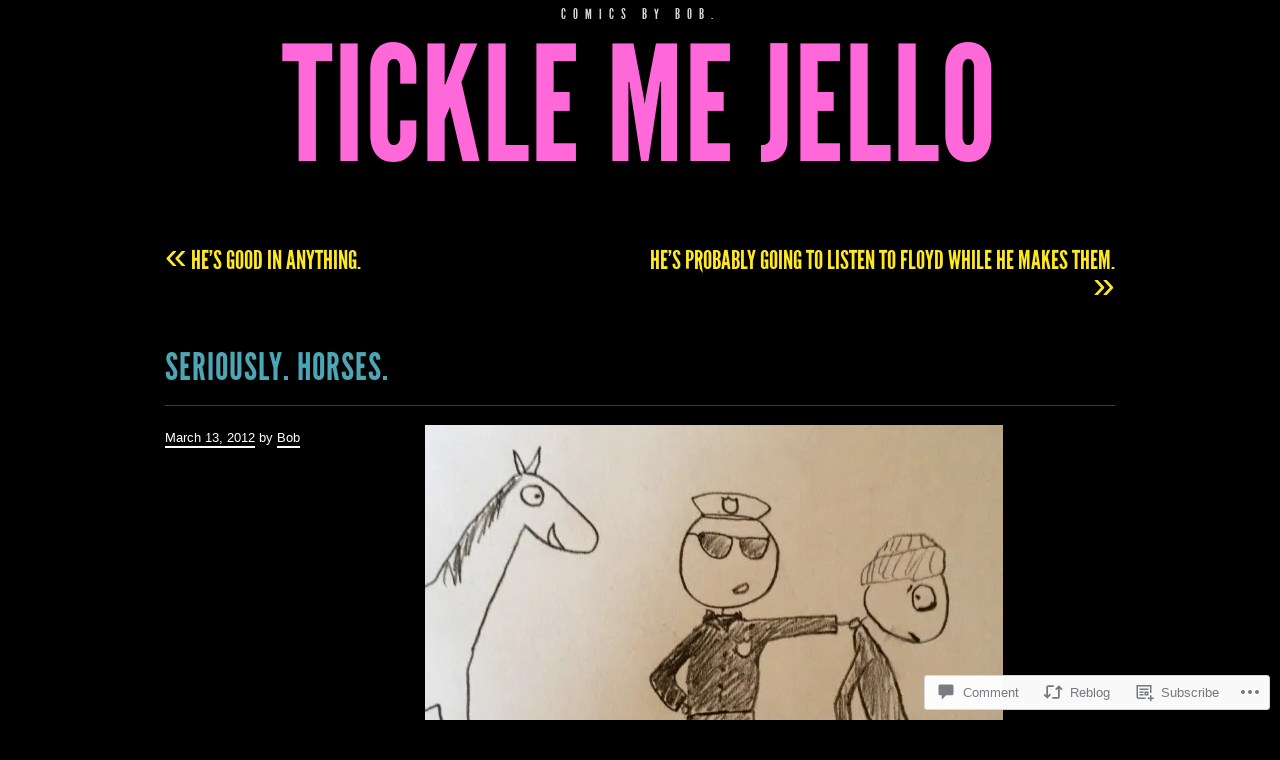

--- FILE ---
content_type: text/css;charset=utf-8
request_url: https://ticklemejello.com/_static/??-eJx9i0sOwjAMBS9EsKpWfBaIs6SR6wY5cRQ7RdyesAMhdffmaQaexQXJhtnAVkyoUNoMVjeGpf8KjJ4aOhJbYzgG1QPsNGovxj8rNVe4UcwKFWcW6pOgW1+4FxGKYwneouQfcAv7WD/pPd2G8zScruM4XR5vWUhPtQ==&cssminify=yes
body_size: 4478
content:


@font-face {
	font-family: 'LeagueGothicRegular';
	src: url(/wp-content/themes/pub/trvl/fonts/LeagueGothic-Regular-webfont.eot);
	src: url(/wp-content/themes/pub/trvl/fonts/LeagueGothic-Regular-webfont.eot?#iefix) format('embedded-opentype'),
	     url(/wp-content/themes/pub/trvl/fonts/LeagueGothic-Regular-webfont.woff) format('woff'),
	     url(/wp-content/themes/pub/trvl/fonts/LeagueGothic-Regular-webfont.ttf) format('truetype'),
	     url(/wp-content/themes/pub/trvl/fonts/LeagueGothic-Regular-webfont.svg#LeagueGothicRegular) format('svg');
	font-weight: normal;
	font-style: normal;
}




html, body, div, span, applet, object, iframe,
h1, h2, h3, h4, h5, h6, p, blockquote, pre,
a, abbr, acronym, address, big, cite, code,
del, dfn, em, font, ins, kbd, q, s, samp,
small, strike, strong, sub, sup, tt, var,
dl, dt, dd, ol, ul, li,
fieldset, form, label, legend,
table, caption, tbody, tfoot, thead, tr, th, td {
	border: 0;
	font-family: inherit;
	font-size: 100%;
	font-style: inherit;
	font-weight: inherit;
	margin: 0;
	outline: 0;
	padding: 0;
	vertical-align: baseline;
}
html {
	font-size: 62.5%; 
	overflow-y: scroll; 
	-webkit-text-size-adjust: 100%; 
	-ms-text-size-adjust: 100%; 
}
body {
	background: #333;
}
article,
aside,
details,
figcaption,
figure,
footer,
header,
hgroup,
nav,
section {
	display: block;
}
ol, ul {
	list-style: none;
}
table { 
	border-collapse: separate;
	border-spacing: 0;
}
caption, th, td {
	font-weight: normal;
	text-align: left;
}
blockquote:before, blockquote:after,
q:before, q:after {
	content: "";
}
blockquote, q {
	quotes: "" "";
}
a:focus {
	outline: thin dotted;
}
a:hover,
a:active { 
	outline: 0;
}




body,
button,
input,
select,
textarea {
	color: #fff;
	font-family: 'Lucida Grande', Arial, sans-serif;
	font-size: 1.6rem;
	line-height: 1.5;
}


h1,h2,h3,h4,h5,h6 {
	clear: both;
}

h1 {
	font-size: 3rem;
}

h2 {
	font-size: 2.8rem;
}

h3 {
	font-size: 2.6rem;
}

h4 {
	font-size: 2.4rem;
}

h5 {
	font-size: 2.2rem;
}

h6 {
	font-size: 2rem;
}

hr {
	background-color: #ccc;
	border: 0;
	height: 1px;
	margin-bottom: 1.5em;
}


p {
	margin-bottom: 1.5em;
}
ul, ol {
	margin: 0 0 1.5em 2em;
}
ul {
	list-style: disc;
}
ol {
	list-style: decimal;
}
li > ul,
li > ol {
	margin-bottom: 0;
	margin-left: 1.5em;
}
dt {
	font-weight: bold;
}
dd {
	margin: 0 1.5em 1.5em;
}
b, strong {
	font-weight: bold;
}
dfn, cite, em, i {
	font-style: italic;
}
blockquote {
	margin: 0 1.5em;
}
blockquote blockquote {
	margin-right: 0;
}
address {
	font-style: italic;
	margin: 0 0 1.5em;
}
pre {
	background: #eee;
	color: #333;
	font:  1.5rem/1.6 "Courier 10 Pitch", Courier, monospace;
	margin-bottom: 1.6em;
	padding: 1.6em;
	overflow: auto;
	max-width: 100%;
}
code, kbd, tt, var {
	font: 1.5rem Monaco, Consolas, "Andale Mono", "DejaVu Sans Mono", monospace;
}
abbr, acronym {
	border-bottom: 1px dotted #666;
	cursor: help;
}
mark, ins {
	background: #7a785c;
	text-decoration: none;
}
sup,
sub {
	font-size: 75%;
	height: 0;
	line-height: 0;
	position: relative;
	vertical-align: baseline;
}
sup {
	bottom: 1ex;
}
sub {
	top: .5ex;
}
small {
	font-size: 75%;
}
big {
	font-size: 125%;
}
figure {
	margin: 0;
}
table {
	margin: 0 0 1.5em;
	width: 100%;
}
th {
	font-weight: bold;
}
img {
	height: auto; 
	max-width: 100%; 
	border: 0;
	-ms-interpolation-mode: bicubic;
	vertical-align: middle;
}
button,
input,
select,
textarea {
	color: #404040;
	font-size: 100%; 
	margin: 0; 
	vertical-align: baseline; 
	*vertical-align: middle; 
}
button,
input {
	line-height: normal; 
}
button,
html input[type="button"],
input[type="reset"],
input[type="submit"] {
	border: 1px solid #ccc;
	border-color: #ccc #ccc #bbb #ccc;
	border-radius: 3px;
	background: #e6e6e6;
	box-shadow: inset 0 1px 0 rgba(255, 255, 255, 0.5), inset 0 15px 17px rgba(255, 255, 255, 0.5), inset 0 -5px 12px rgba(0, 0, 0, 0.05);
	color: rgba(0, 0, 0, .8);
	cursor: pointer; 
	-webkit-appearance: button; 
	font-size: 1.2rem;
	line-height: 1;
	padding: .6em 1em .4em;
	text-shadow: 0 1px 0 rgba(255, 255, 255, 0.8);
}
button:hover,
html input[type="button"]:hover,
input[type="reset"]:hover,
input[type="submit"]:hover {
	border-color: #ccc #bbb #aaa #bbb;
	box-shadow: inset 0 1px 0 rgba(255, 255, 255, 0.8), inset 0 15px 17px rgba(255, 255, 255, 0.8), inset 0 -5px 12px rgba(0, 0, 0, 0.02);
}
button:focus,
html input[type="button"]:focus,
input[type="reset"]:focus,
input[type="submit"]:focus,
button:active,
html input[type="button"]:active,
input[type="reset"]:active,
input[type="submit"]:active {
	border-color: #aaa #bbb #bbb #bbb;
	box-shadow: inset 0 -1px 0 rgba(255, 255, 255, 0.5), inset 0 2px 5px rgba(0, 0, 0, 0.15);
}
input[type="checkbox"],
input[type="radio"] {
	box-sizing: border-box; 
	padding: 0; 
}
input[type="search"] {
	-webkit-appearance: textfield; 
	-webkit-box-sizing: content-box; 
	-moz-box-sizing:    content-box;
	box-sizing:         content-box;
}
input[type="search"]::-webkit-search-decoration { 
	-webkit-appearance: none;
}
button::-moz-focus-inner,
input::-moz-focus-inner { 
	border: 0;
	padding: 0;
}
input[type="text"],
input[type="email"],
input[type="password"],
input[type="search"],
input[type="url"],
textarea {
	color: #333;
	border: 1px solid #ccc;
	border-radius: 3px;
}
input[type="text"]:focus,
input[type="email"]:focus,
input[type="password"]:focus,
input[type="search"]:focus,
input[type="url"]:focus,
textarea:focus {
	color: #111;
}
input[type="text"],
input[type="email"],
input[type="password"],
input[type="search"],
input[type="url"] {
	padding: 3px;
}
textarea {
	overflow: auto; 
	padding-left: 3px;
	vertical-align: top; 
	width: 98%;
}
h1,
h2,
h3,
h4,
h5,
h6 {
	font-family: LeagueGothicRegular, Arial, sans-serif;
	line-height: 2;
	letter-spacing: 1px;
	text-transform: uppercase;
}

a {
	color: #fff;
	text-decoration: underline;
}
a:hover,
a:focus,
a:active {
	color: #fee822;
}


.alignleft {
	display: inline;
	float: left;
	margin-right: 1.5em;
}
.alignright {
	display: inline;
	float: right;
	margin-left: 1.5em;
}
.aligncenter {
	clear: both;
	display: block;
	margin: 0 auto;
}


.screen-reader-text {
	clip: rect(1px, 1px, 1px, 1px);
	position: absolute !important;
}

.screen-reader-text:focus {
	background-color: #f1f1f1;
	border-radius: 3px;
	box-shadow: 0 0 2px 2px rgba(0, 0, 0, 0.6);
	clip: auto !important;
	color: #21759b;
	display: block;
	font-size: 1.4rem;
	font-weight: bold;
	height: auto;
	left: 5px;
	line-height: normal;
	padding: 15px 23px 14px;
	text-decoration: none;
	top: 5px;
	width: auto;
	z-index: 100000; 
}


.clear:before,
.clear:after,
.hentry:before,
.hentry:after,
.comment-body:before,
.comment-body:after,
[class*="content"]:before,
[class*="content"]:after,
[class*="site"]:before,
[class*="site"]:after {
	content: '';
	display: table;
}

.clear:after,
.hentry:after,
.comment-body:after,
[class*="content"]:after,
[class*="site"]:after {
	clear: both;
}



.site {
	margin: 0 auto;
	width: 950px;
}



.site-header {
	text-align: center;
	margin-bottom: 60px;
}

.site-description {
	color: #d6d6d6;
	font: 1.4rem/1 LeagueGothicRegular, Arial, sans-serif;
	letter-spacing: 7px;
	margin-bottom: 5px;
	padding-top: 8px;
	text-transform: uppercase;
}

.site-title {
	font-size: 16rem;
	line-height: 1;
}

.site-title a {
	color: #4ba6b5;
	text-decoration: none;
}

.site-image {
	display: inline-block;
	margin-top: 30px;
}




.page-title {
	color: #fee822;
	font-size: 1.8rem;
	margin: 0;
}

.sticky {
}

.hentry {
	margin: 0 0 6em;
	position: relative;
	-ms-word-wrap: break-word;
	word-wrap:     break-word;
}

.entry-title {
	border-bottom: 1px solid #3d3d3d;
	color: #4ba6b5;
	font-size: 3.8rem;
	margin-bottom: 0.5em;
}

.entry-title,
.entry-title a {
	color: #4ba6b5;
}

.sticky .entry-title,
.sticky .entry-title a {
	color: #f6e822;
}

.entry-title a {
	text-decoration: none;
}

.entry-title a:hover {
	border-bottom: 3px solid;
}

.format-link .entry-title a:after {
	content: "\2192"; 
	margin-left: 10px;
}

.entry-meta .byline,
.sticky .entry-meta {
	display: none;
}

.single .byline,
.group-blog .byline {
	display: inline;
}

.entry-content,
.entry-summary,
.comment-content {
	float: right;
	width: 690px;
}

.page .entry-content,
.error404 .entry-content,
.no-results .entry-content,
.sticky .entry-content {
	float: none;
	width: 100%;
}

.entry-meta,
.comment-meta {
	font-size: 1.3rem;
	float: left;
	width: 250px;
}

.single footer.entry-meta {
	float: right;
	margin-top: 1.5em;
	width: 690px;
}

.entry-meta > span {
	display: block;
}

.entry-meta a,
.comment-meta a {
	border-bottom: 2px solid;
	line-height: 2;
	padding-bottom: 1px;
	text-decoration: none;
}

.indexed .entry-meta a,
.single div.entry-meta a {
	-webkit-transition: all 200ms ease;
	transition:         all 200ms ease;
}

.indexed .entry-meta a:hover,
.single div.entry-meta a:hover {
	margin-left: 5px;
}

.indexed .entry-meta .author a:hover,
.single div.entry-meta .author a:hover {
	margin: 0;
}

.page-links {
	clear: both;
	margin: 0 0 1.5em;
}

.navigation-image {
	float: right;
	width: 690px;
}

.error404 .searchform {
	margin: 0 0 3rem;
}



.blog .format-aside .entry-title,
.archive .format-aside .entry-title {
	display: none;
}




.format-image .entry-content,
.format-video .entry-content {
	float: left;
	max-width: 670px;
}

.single-format-image footer.entry-meta,
.single-format-video footer.entry-meta {
	float: left;
}

.format-image .entry-meta,
.format-video .entry-meta {
	float: right;
}

.format-image .entry-header,
.format-video .entry-header {
	float: right;
	width: 250px;
}

.format-image .entry-title,
.format-video .entry-title {
	font-size: 3rem;
	line-height: 1.5;
	padding-bottom: 0.2em;
}



.format-quote p {
	margin: 0;
}

.format-quote blockquote {
	-webkit-box-shadow: inset 0 0 50px 4px rgba(0, 0, 0, 0.2), inset 0 -1px 0 rgba(0, 0, 0, 0.1);
	-moz-box-shadow:    inset 0 0 50px 4px rgba(0, 0, 0, 0.2), inset 0 -1px 0 rgba(0, 0, 0, 0.1);
	box-shadow:         inset 0 0 50px 4px rgba(0, 0, 0, 0.2), inset 0 -1px 0 rgba(0, 0, 0, 0.1);
	background: none repeat scroll 0 0 #877B21;
	color: #fff;
	font: 6.8rem/0.95 LeagueGothicRegular, Arial, sans-serif;
	letter-spacing: 1px;
	margin: 0 0 .3em;
	padding: 1em;
	position: relative;
	text-align: center;
	text-transform: uppercase;
}

.format-quote blockquote cite {
	color: #fff;
	display: block;
	float: right;
	font: 1.4rem/95% 'LeagueGothicRegular',Arial,sans-serif;
	letter-spacing: 1px;
	margin-top: -3em;
	padding: 1em;
	text-align: right;
	text-transform: uppercase;
}

.format-quote blockquote cite {
	bottom: 0;
	margin-top: auto;
	position: absolute;
	right: 0;
}



.entry-content .wp-smiley,
.comment-content .wp-smiley {
	border: none;
	margin-bottom: 0;
	margin-top: 0;
	padding: 0;
}
.wp-caption {
	max-width: 100%;
}
.wp-caption-text {
	text-align: center;
}
.wp-caption .wp-caption-text {
	text-align: right;
}
.site-content .gallery {
	margin-bottom: 1.5em;
}
.gallery-caption {
}
.site-content .gallery a img {
	border: none;
	height: auto;
	max-width: 90%;
}
.site-content .gallery dd {
	margin: 0;
}


embed,
iframe,
object {
	max-width: 100%;
}




.site-content [class*="navigation"] {
	margin: 0 0 1.5em;
	overflow: hidden;
}
[class*="navigation"] .nav-previous {
	float: left;
	width: 50%;
}
[class*="navigation"] .nav-next {
	float: right;
	text-align: right;
	width: 50%;
}

.single [class*="nav-"] a {
	color: #fee822;
	font: 2.6rem/1 LeagueGothicRegular, Arial, sans-serif;
	text-decoration: none;
	text-transform: uppercase;
}

.single [class*="nav-"] a:hover {
	color: #fff;
}

.meta-nav {
	font-size: 1.5em;
	line-height: 0;
}


.comment-list {
	border-bottom: 1px solid #707070;
	margin: 25px 0;
}
.comment-list,
.comment-list .children {
	list-style-type: none;
}

.comment-list .children {
	margin-top: 10px;
}

.comment-list li {
	border-top: 1px solid #707070;
	padding: 10px 0 10px 10px;
}

.comment-content {
	width: -webkit-calc(100% - 250px);
	width:         calc(100% - 250px);
}

.comment-meta .edit-link {
	margin-left: 10px;
}

.trackback .comment-body,
.pingback .comment-body,
.comment-notes,
.form-allowed-tags,
.form-allowed-tags code,
.site-info {
	font-size: 1.3rem;
}

.comment-body .reply {
	clear: left;
}

.comment-body .reply a,
.pingback a,
.site-info a {
	border-bottom: 2px solid;
	font-size: 1.3rem;
	line-height: 2;
	padding-bottom: 1px;
	text-decoration: none;
}

.comment-content a {
	word-wrap: break-word;
}

.bypostauthor {
}

.navigation-comment [class*="nav-"] a {
	font-size: 2rem;
}

#reply-title {
	color: #fee822;
	font-size: 1.8rem;
	margin: 0;
}

#commentform .required {
	color: #ed331c;
}

.comment-form-author [for="author"],
.comment-form-email [for="email"],
.comment-form-url [for="url"] {
	float: left;
	padding: 4px 0;
	width: 120px;
}

.comment-form-comment [for="comment"] {
	display: none;
}



.site-footer {
	border-top: 16px solid #282828;
	margin-top: 7em;
	padding: 1em 0;
}



.navigation-main {
	clear: both;
	display: block;
	padding: 5px 0 20px;
	width: 100%;
}

.navigation-main ul {
	list-style: none;
	margin: 0;
}

.navigation-main li {
	display: inline-block;
	padding: 0 10px;
}

.navigation-main a {
	border-bottom: 3px solid transparent;
	color: #4ba6b5;
	font: 2.2rem/1 LeagueGothicRegular, Arial, sans-serif;
	text-decoration: none;
	text-transform: uppercase;
}

.navigation-main a:hover {
	border-color: #4ba6b5;
}




.widget-area {
	word-wrap: break-word;
	padding-top: 1em;
}

.navigation-main + .widget-area {
	border-top: 16px solid #282828;
}

.widget {
	float: left;
	font-size: 1.3rem;
	margin: 0 25px 1.5em 0;
	width: 300px;
}

.error404 .widget {
	width: 225px;
}

.error404 .widget:last-of-type {
	margin-right: 0;
}

.widget:nth-child(3) {
	margin: 0 0 1.5em;
}

.widget-title,
.widget-title a {
	color: #fee822;
	font-size: 1.8rem;
	margin: 0;
}


.widget select {
	max-width: 100%;
}


.widget_search .submit {
	display: none;
}

.widget_search input[type="search"] {
	padding: 5px;
}



.widget_calendar table,
.widget_calendar td {
	border: 0;
	border-collapse: separate;
	border-spacing: 1px;
}

.widget_calendar caption {
	font-size: 1.4rem;
	text-align: center;
}

.widget_calendar th,
.widget_calendar td {
	padding: 0;
	text-align: center;
}

.widget_calendar tbody td {
	background-color: rgba(255, 255, 255, 0.05);
}

.widget_calendar tbody a {
	display: block;
}

.widget_calendar tbody a:hover {
	background-color: rgba(0, 0, 0, 0.15);
	text-decoration: none;
}

.widget_calendar tbody .pad {
	background-color: transparent;
}

.widget_calendar #prev {
	text-align: left;
}

.widget_calendar #next {
	text-align: right;
}



.widget_rss > ul {
	margin: 0;
	list-style-type: none;
}

.widget_rss > ul > li {
	padding: 10px 0;
}




.infinite-scroll .navigation-paging, 
.infinite-scroll.neverending .site-footer { 
	display: none;
}


.infinity-end.neverending .site-footer {
	display: block;
}

#infinite-handle span {
	background: #fff;
	color: #333;
	display: table;
	margin: 0 auto;
}

.infinite-loader {
	color: #fff;
	display: table;
	margin: 0 auto;
}

@media screen and (max-width: 1005px) {
	.site {
		padding: 0 20px;
		max-width: 690px;
		width: auto;
	}

	.site-title {
		font-size: 10rem;
	}

	.entry-content,
	.entry-summary,
	.comment-content,
	.entry-meta,
	.comment-meta,
	.single footer.entry-meta,
	.format-image .entry-header,
	.format-video .entry-header {
		float: none;
		max-width: 690px;
		width: 100%;
	}

	.entry-meta > span {
		display: inline;
	}
}

@media screen and (max-width: 600px) {
	.navigation-main li {
		display: block;
		line-height: 2;
	}
}


.reblogger-note img.avatar {
	float: left;
	padding: 0;
	border: 0;
}

.reblogger-note-content {
	margin: 0 0 20px;
}

.wpcom-reblog-snapshot .reblog-from img {
	margin: 0 .75em 0 0;
	padding: 0;
	border: 0;
}

.wpcom-reblog-snapshot .reblogger-note img.avatar {
	float: left;
	padding: 0;
	border: 0;
	margin: 0 .5em 0 0;
}

.wpcom-reblog-snapshot {
	margin-bottom: 1em;
}

.wpcom-reblog-snapshot p.reblog-from {
	margin: 0 0 1em 0;
}

.wpcom-reblog-snapshot p.reblogger-headline {
	line-height: 32px;
	margin: 0 0 1em 0;
}

.wpcom-reblog-snapshot .reblogged-content {
	margin: 0 0 1em 0;
}


.reblog-post .wpcom-enhanced-excerpt-content {
	border-left: 3px solid #eee;
	padding-left: 15px;
}

.reblog-post ul.thumb-list {
	display: block;
	list-style: none;
	margin: 2px 0;
	padding: 0;
	clear: both;
}

.reblog-post ul.thumb-list li {
	display: inline;
	margin: 0;
	padding: 0 1px;
	border: 0;
}

.reblog-post ul.thumb-list li a {
	margin: 0;
	padding: 0;
	border: 0;
}

.reblog-post ul.thumb-list li img {
	margin: 0;
	padding: 0;
	border: 0;
}

.reblog-post .wpcom-enhanced-excerpt {
	clear: both;
}

.reblog-post .wpcom-enhanced-excerpt address,
.reblog-post .wpcom-enhanced-excerpt li,
.reblog-post .wpcom-enhanced-excerpt h1,
.reblog-post .wpcom-enhanced-excerpt h2,
.reblog-post .wpcom-enhanced-excerpt h3,
.reblog-post .wpcom-enhanced-excerpt h4,
.reblog-post .wpcom-enhanced-excerpt h5,
.reblog-post .wpcom-enhanced-excerpt h6,
.reblog-post .wpcom-enhanced-excerpt p {
	font-size: 100% !important;
}

.reblog-post .wpcom-enhanced-excerpt blockquote,
.reblog-post .wpcom-enhanced-excerpt pre,
.reblog-post .wpcom-enhanced-excerpt code,
.reblog-post .wpcom-enhanced-excerpt q {
	font-size: 98% !important;
}


.reblog-from img {
	margin: 0 10px 0 0;
	vertical-align: middle;
	padding: 0;
	border: 0;
}

.reblog-source {
	margin-bottom: 0;
	font-size: .8em;
	line-height: 1;
}

.reblog-source .more-words {
	color: #668eaa;
}

.wpcom-reblog-snapshot .reblog-post {
	box-shadow: 0 0 0 1px rgba(46, 68, 83, .1) inset, 0 1px 1px rgba(46, 68, 83, .05);
	border-radius: 4px;
	padding: 24px;
}


.wpcom-reblog-snapshot .reblogger-note {
	margin: 0 0 1em 0;
	overflow: hidden;
}

.wpcom-reblog-snapshot p.reblogger-headline {
	line-height: 32px;
	margin: 0 0 1em 0;
}

.wpcom-reblog-snapshot .reblogger-note-content {
	margin: 0;
	padding: 0;
}

body .wpcom-reblog-snapshot .reblogger-note-content blockquote {
	font-style: normal;
	font-weight: normal;
	font-size: 1em;
	margin: 0;
	padding: 0;
	position: relative;
	border: none;
}

.wpcom-reblog-snapshot .reblogger-note-content blockquote p:last-child {
	margin-bottom: 0;
}
.geolocation-chip .noticon {
  display: inline-block;
  vertical-align: middle;
}

.geolocation-chip {
  margin-bottom: 1em;
}